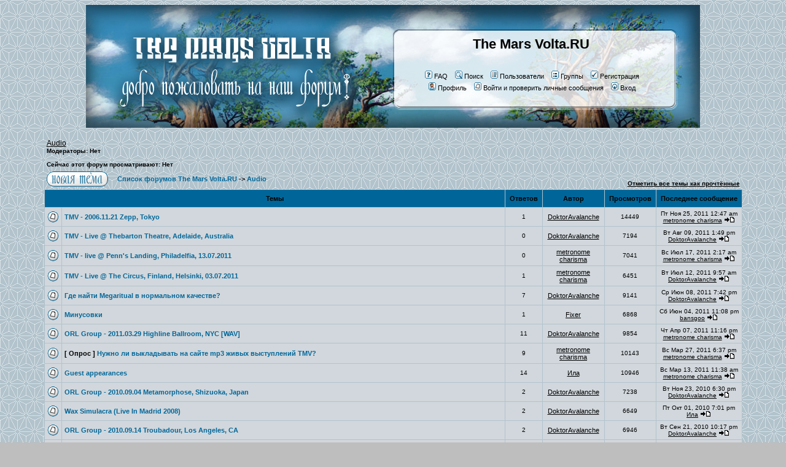

--- FILE ---
content_type: text/html; charset=cp1251
request_url: http://www.themarsvolta.ru/forum/viewforum.php?f=6&sid=b5807c8f2d29ae16fd20c410e0ad8126
body_size: 5337
content:
<!DOCTYPE HTML PUBLIC "-//W3C//DTD HTML 4.01 Transitional//EN">
<html dir="ltr">
<head>
<meta http-equiv="Content-Type" content="text/html; charset=windows-1251">
<meta http-equiv="Content-Style-Type" content="text/css">
<link rel="stylesheet" href="templates/volta/volta.css" type="text/css">

<meta name="robots" content="index, follow">
<meta name="revisit-after" content="5 days">

<link rel="shortcut icon" href="/favicon.ico">


<link rel="top" href="./index.php?sid=9c7a92c76a6131f3122b2d763ebf8d47" title="Список форумов The Mars Volta.RU">
<link rel="search" href="./search.php?sid=9c7a92c76a6131f3122b2d763ebf8d47" title="Поиск">
<link rel="help" href="./faq.php?sid=9c7a92c76a6131f3122b2d763ebf8d47" title="FAQ">
<link rel="author" href="./memberlist.php?sid=9c7a92c76a6131f3122b2d763ebf8d47" title="Пользователи">
<link rel="up" href="index.php?sid=9c7a92c76a6131f3122b2d763ebf8d47" title="Список форумов The Mars Volta.RU">

<title>The Mars Volta.RU :: Просмотр форума - Audio</title>
<!-- start mod : Resize Posted Images Based on Max Width -->
<script type="text/javascript">
//<![CDATA[
<!--
var rmw_max_width = 400; // you can change this number, this is the max width in pixels for posted images
var rmw_border_1 = '1px solid #336699';
var rmw_border_2 = '2px dotted #336699';
var rmw_image_title = 'Click to view full-size';
//-->
//]]>
</script>
<script language="JavaScript" type="text/javascript" src="templates/quick_reply.js"></script>
<script language="JavaScript" type="text/javascript" src="templates/translit.js"></script>
<script language="JavaScript" type="text/javascript" src="templates/keyswitch.js"></script>
<script language="JavaScript" type="text/javascript" src="templates/spoiler.js"></script>
<script type="text/javascript" src="./templates/rmw_jslib.js"></script>
<!-- fin mod : Resize Posted Images Based on Max Width -->
</head>
<body bgcolor="#bebebe" text="#000000" link="#336699" vlink="#336699">

<a name="top"></a>

<table class="overall" cellspacing="0" cellpadding="0" align="center">
	<tr>
		<td class="bodyline">
			<table class="forum_header" cellspacing="0" cellpadding="0" align="center">
				<tr>
					<td class="header_link" align="center"><a href="http://www.themarsvolta.ru" title="Первый русскоязычный сайт о The Mars Volta"><img alt="Первый русскоязычный сайт о The Mars Volta" src="templates/volta/images/blank.gif"></a></td>
					<td align="center" width="55%" valign="middle"><span class="maintitle"><a href="http://www.themarsvolta.ru" title="Первый русскоязычный сайт о The Mars Volta">The Mars Volta.RU</a></span><br /><span class="gen">&nbsp;<br />&nbsp; </span>
						<table cellspacing="0" cellpadding="2" border="0">
							<tr>
								<td align="center" valign="top" nowrap="nowrap"><span class="mainmenu">&nbsp;<a rel="nofollow" href="faq.php?sid=9c7a92c76a6131f3122b2d763ebf8d47" class="mainmenu"><img src="templates/volta/images/icon_mini_faq.gif" width="12" height="13" border="0" alt="FAQ" hspace="3" />FAQ</a>&nbsp; &nbsp;<a rel="nofollow" href="search.php?sid=9c7a92c76a6131f3122b2d763ebf8d47" class="mainmenu"><img src="templates/volta/images/icon_mini_search.gif" width="12" height="13" border="0" alt="Поиск" hspace="3" />Поиск</a>&nbsp; &nbsp;<a rel="nofollow" href="memberlist.php?sid=9c7a92c76a6131f3122b2d763ebf8d47" class="mainmenu"><img src="templates/volta/images/icon_mini_members.gif" width="12" height="13" border="0" alt="Пользователи" hspace="3" />Пользователи</a>&nbsp; &nbsp;<a rel="nofollow" href="groupcp.php?sid=9c7a92c76a6131f3122b2d763ebf8d47" class="mainmenu"><img src="templates/volta/images/icon_mini_groups.gif" width="12" height="13" border="0" alt="Группы" hspace="3" />Группы</a>&nbsp;
								&nbsp;<a rel="nofollow" href="profile.php?mode=register&amp;sid=9c7a92c76a6131f3122b2d763ebf8d47" class="mainmenu"><img src="templates/volta/images/icon_mini_register.gif" width="12" height="13" border="0" alt="Регистрация" hspace="3" />Регистрация</a>&nbsp;
								</span></td>
							</tr>
							<tr>
								<td height="25" align="center" valign="top" nowrap="nowrap"><span class="mainmenu">&nbsp;<a rel="nofollow" href="profile.php?mode=editprofile&amp;sid=9c7a92c76a6131f3122b2d763ebf8d47" class="mainmenu"><img src="templates/volta/images/icon_mini_profile.gif" width="12" height="13" border="0" alt="Профиль" hspace="3" />Профиль</a>&nbsp; &nbsp;<a rel="nofollow" href="privmsg.php?folder=inbox&amp;sid=9c7a92c76a6131f3122b2d763ebf8d47" class="mainmenu"><img src="templates/volta/images/icon_mini_message.gif" width="12" height="13" border="0" alt="Войти и проверить личные сообщения" hspace="3" />Войти и проверить личные сообщения</a>&nbsp; &nbsp;<a rel="nofollow" href="login.php?sid=9c7a92c76a6131f3122b2d763ebf8d47" class="mainmenu"><img src="templates/volta/images/icon_mini_login.gif" width="12" height="13" border="0" alt="Вход" hspace="3" />Вход</a>&nbsp;</span></td>
							</tr>
						</table>
					</td>
				</tr>
			</table>

		<br />


<form method="post" action="viewforum.php?f=6&amp;start=0&amp;sid=9c7a92c76a6131f3122b2d763ebf8d47">
  <table width="90%" cellspacing="2" cellpadding="2" border="0" align="center">
	<tr>
	  <td align="left" valign="bottom" colspan="2"><a class="maintitle" href="viewforum.php?f=6&amp;sid=9c7a92c76a6131f3122b2d763ebf8d47">Audio</a><br /><span class="gensmall"><b>Модераторы: Нет<br /><br />Сейчас этот форум просматривают: Нет</b></span></td>
	  <td align="right" valign="bottom" nowrap="nowrap"><span class="gensmall"><b></b></span></td>
	</tr>
	<tr>
	  <td align="left" valign="middle" width="50"><a rel="nofollow" href="posting.php?mode=newtopic&amp;f=6&amp;sid=9c7a92c76a6131f3122b2d763ebf8d47"><img src="templates/volta/images/lang_english/post.gif" border="0" alt="Начать новую тему" /></a></td>
	  <td align="left" valign="middle" class="nav" width="90%"><span class="nav">&nbsp;&nbsp;&nbsp;<a href="index.php?sid=9c7a92c76a6131f3122b2d763ebf8d47" class="nav">Список форумов The Mars Volta.RU</a> -> <a class="nav" href="viewforum.php?f=6&amp;sid=9c7a92c76a6131f3122b2d763ebf8d47">Audio</a></span></td>
	  <td align="right" valign="bottom" class="nav" nowrap="nowrap"><span class="gensmall"><a rel="nofollow" href="viewforum.php?f=6&amp;mark=topics&amp;sid=9c7a92c76a6131f3122b2d763ebf8d47">Отметить все темы как прочтённые</a></span></td>
	</tr>
  </table>

  <table border="0" cellpadding="4" cellspacing="1" width="90%" class="forumline" align="center">
	<tr>
	  <th colspan="2" align="center" height="25" class="thCornerL" nowrap="nowrap">&nbsp;Темы&nbsp;</th>
	  <th width="50" align="center" class="thTop" nowrap="nowrap">&nbsp;Ответов&nbsp;</th>
	  <th width="100" align="center" class="thTop" nowrap="nowrap">&nbsp;Автор&nbsp;</th>
	  <th width="50" align="center" class="thTop" nowrap="nowrap">&nbsp;Просмотров&nbsp;</th>
	  <th align="center" class="thCornerR" nowrap="nowrap">&nbsp;Последнее сообщение&nbsp;</th>
	</tr>
	<tr>
	  <td class="row1" align="center" valign="middle" width="20"><img src="templates/volta/images/folder.gif" width="19" height="18" alt="Нет новых сообщений" title="Нет новых сообщений" /></td>
	  <td class="row1" width="90%"><span class="topictitle"><a href="viewtopic.php?t=136&amp;sid=9c7a92c76a6131f3122b2d763ebf8d47" class="topictitle">TMV - 2006.11.21 Zepp, Tokyo</a></span><span class="gensmall"><br />
		</span></td>
	  <td class="row2" align="center" valign="middle"><span class="postdetails">1</span></td>
	  <td class="row2" align="center" valign="middle"><span class="name"><a rel="nofollow" href="profile.php?mode=viewprofile&amp;u=20&amp;sid=9c7a92c76a6131f3122b2d763ebf8d47">DoktorAvalanche</a></span></td>
	  <td class="row2" align="center" valign="middle"><span class="postdetails">14449</span></td>
	  <td class="row2" align="center" valign="middle" nowrap="nowrap"><span class="postdetails">Пт Ноя 25, 2011 12:47 am<br /><a rel="nofollow" href="profile.php?mode=viewprofile&amp;u=2&amp;sid=9c7a92c76a6131f3122b2d763ebf8d47">metronome charisma</a> <a rel="nofollow" href="viewtopic.php?p=2411&amp;sid=9c7a92c76a6131f3122b2d763ebf8d47#2411"><img src="templates/volta/images/icon_latest_reply.gif" alt="Посмотреть последнее сообщение" title="Посмотреть последнее сообщение" border="0" /></a></span></td>
	</tr>
	<tr>
	  <td class="row1" align="center" valign="middle" width="20"><img src="templates/volta/images/folder.gif" width="19" height="18" alt="Нет новых сообщений" title="Нет новых сообщений" /></td>
	  <td class="row1" width="90%"><span class="topictitle"><a href="viewtopic.php?t=132&amp;sid=9c7a92c76a6131f3122b2d763ebf8d47" class="topictitle">TMV - Live @ Thebarton Theatre, Adelaide, Australia</a></span><span class="gensmall"><br />
		</span></td>
	  <td class="row2" align="center" valign="middle"><span class="postdetails">0</span></td>
	  <td class="row2" align="center" valign="middle"><span class="name"><a rel="nofollow" href="profile.php?mode=viewprofile&amp;u=20&amp;sid=9c7a92c76a6131f3122b2d763ebf8d47">DoktorAvalanche</a></span></td>
	  <td class="row2" align="center" valign="middle"><span class="postdetails">7194</span></td>
	  <td class="row2" align="center" valign="middle" nowrap="nowrap"><span class="postdetails">Вт Авг 09, 2011 1:49 pm<br /><a rel="nofollow" href="profile.php?mode=viewprofile&amp;u=20&amp;sid=9c7a92c76a6131f3122b2d763ebf8d47">DoktorAvalanche</a> <a rel="nofollow" href="viewtopic.php?p=2294&amp;sid=9c7a92c76a6131f3122b2d763ebf8d47#2294"><img src="templates/volta/images/icon_latest_reply.gif" alt="Посмотреть последнее сообщение" title="Посмотреть последнее сообщение" border="0" /></a></span></td>
	</tr>
	<tr>
	  <td class="row1" align="center" valign="middle" width="20"><img src="templates/volta/images/folder.gif" width="19" height="18" alt="Нет новых сообщений" title="Нет новых сообщений" /></td>
	  <td class="row1" width="90%"><span class="topictitle"><a href="viewtopic.php?t=129&amp;sid=9c7a92c76a6131f3122b2d763ebf8d47" class="topictitle">TMV - live @ Penn's Landing, Philadelfia, 13.07.2011</a></span><span class="gensmall"><br />
		</span></td>
	  <td class="row2" align="center" valign="middle"><span class="postdetails">0</span></td>
	  <td class="row2" align="center" valign="middle"><span class="name"><a rel="nofollow" href="profile.php?mode=viewprofile&amp;u=2&amp;sid=9c7a92c76a6131f3122b2d763ebf8d47">metronome charisma</a></span></td>
	  <td class="row2" align="center" valign="middle"><span class="postdetails">7041</span></td>
	  <td class="row2" align="center" valign="middle" nowrap="nowrap"><span class="postdetails">Вс Июл 17, 2011 2:17 am<br /><a rel="nofollow" href="profile.php?mode=viewprofile&amp;u=2&amp;sid=9c7a92c76a6131f3122b2d763ebf8d47">metronome charisma</a> <a rel="nofollow" href="viewtopic.php?p=2275&amp;sid=9c7a92c76a6131f3122b2d763ebf8d47#2275"><img src="templates/volta/images/icon_latest_reply.gif" alt="Посмотреть последнее сообщение" title="Посмотреть последнее сообщение" border="0" /></a></span></td>
	</tr>
	<tr>
	  <td class="row1" align="center" valign="middle" width="20"><img src="templates/volta/images/folder.gif" width="19" height="18" alt="Нет новых сообщений" title="Нет новых сообщений" /></td>
	  <td class="row1" width="90%"><span class="topictitle"><a href="viewtopic.php?t=126&amp;sid=9c7a92c76a6131f3122b2d763ebf8d47" class="topictitle">TMV - Live @ The Circus, Finland, Helsinki, 03.07.2011</a></span><span class="gensmall"><br />
		</span></td>
	  <td class="row2" align="center" valign="middle"><span class="postdetails">1</span></td>
	  <td class="row2" align="center" valign="middle"><span class="name"><a rel="nofollow" href="profile.php?mode=viewprofile&amp;u=2&amp;sid=9c7a92c76a6131f3122b2d763ebf8d47">metronome charisma</a></span></td>
	  <td class="row2" align="center" valign="middle"><span class="postdetails">6451</span></td>
	  <td class="row2" align="center" valign="middle" nowrap="nowrap"><span class="postdetails">Вт Июл 12, 2011 9:57 am<br /><a rel="nofollow" href="profile.php?mode=viewprofile&amp;u=20&amp;sid=9c7a92c76a6131f3122b2d763ebf8d47">DoktorAvalanche</a> <a rel="nofollow" href="viewtopic.php?p=2264&amp;sid=9c7a92c76a6131f3122b2d763ebf8d47#2264"><img src="templates/volta/images/icon_latest_reply.gif" alt="Посмотреть последнее сообщение" title="Посмотреть последнее сообщение" border="0" /></a></span></td>
	</tr>
	<tr>
	  <td class="row1" align="center" valign="middle" width="20"><img src="templates/volta/images/folder.gif" width="19" height="18" alt="Нет новых сообщений" title="Нет новых сообщений" /></td>
	  <td class="row1" width="90%"><span class="topictitle"><a href="viewtopic.php?t=25&amp;sid=9c7a92c76a6131f3122b2d763ebf8d47" class="topictitle">Где найти Megaritual в нормальном качестве?</a></span><span class="gensmall"><br />
		</span></td>
	  <td class="row2" align="center" valign="middle"><span class="postdetails">7</span></td>
	  <td class="row2" align="center" valign="middle"><span class="name"><a rel="nofollow" href="profile.php?mode=viewprofile&amp;u=20&amp;sid=9c7a92c76a6131f3122b2d763ebf8d47">DoktorAvalanche</a></span></td>
	  <td class="row2" align="center" valign="middle"><span class="postdetails">9141</span></td>
	  <td class="row2" align="center" valign="middle" nowrap="nowrap"><span class="postdetails">Ср Июн 08, 2011 7:42 pm<br /><a rel="nofollow" href="profile.php?mode=viewprofile&amp;u=20&amp;sid=9c7a92c76a6131f3122b2d763ebf8d47">DoktorAvalanche</a> <a rel="nofollow" href="viewtopic.php?p=2121&amp;sid=9c7a92c76a6131f3122b2d763ebf8d47#2121"><img src="templates/volta/images/icon_latest_reply.gif" alt="Посмотреть последнее сообщение" title="Посмотреть последнее сообщение" border="0" /></a></span></td>
	</tr>
	<tr>
	  <td class="row1" align="center" valign="middle" width="20"><img src="templates/volta/images/folder.gif" width="19" height="18" alt="Нет новых сообщений" title="Нет новых сообщений" /></td>
	  <td class="row1" width="90%"><span class="topictitle"><a href="viewtopic.php?t=24&amp;sid=9c7a92c76a6131f3122b2d763ebf8d47" class="topictitle">Минусовки</a></span><span class="gensmall"><br />
		</span></td>
	  <td class="row2" align="center" valign="middle"><span class="postdetails">1</span></td>
	  <td class="row2" align="center" valign="middle"><span class="name"><a rel="nofollow" href="profile.php?mode=viewprofile&amp;u=14&amp;sid=9c7a92c76a6131f3122b2d763ebf8d47">Fixer</a></span></td>
	  <td class="row2" align="center" valign="middle"><span class="postdetails">6868</span></td>
	  <td class="row2" align="center" valign="middle" nowrap="nowrap"><span class="postdetails">Сб Июн 04, 2011 11:08 pm<br /><a rel="nofollow" href="profile.php?mode=viewprofile&amp;u=86&amp;sid=9c7a92c76a6131f3122b2d763ebf8d47">bansgoo</a> <a rel="nofollow" href="viewtopic.php?p=2086&amp;sid=9c7a92c76a6131f3122b2d763ebf8d47#2086"><img src="templates/volta/images/icon_latest_reply.gif" alt="Посмотреть последнее сообщение" title="Посмотреть последнее сообщение" border="0" /></a></span></td>
	</tr>
	<tr>
	  <td class="row1" align="center" valign="middle" width="20"><img src="templates/volta/images/folder.gif" width="19" height="18" alt="Нет новых сообщений" title="Нет новых сообщений" /></td>
	  <td class="row1" width="90%"><span class="topictitle"><a href="viewtopic.php?t=111&amp;sid=9c7a92c76a6131f3122b2d763ebf8d47" class="topictitle">ORL Group - 2011.03.29 Highline Ballroom, NYC [WAV]</a></span><span class="gensmall"><br />
		</span></td>
	  <td class="row2" align="center" valign="middle"><span class="postdetails">11</span></td>
	  <td class="row2" align="center" valign="middle"><span class="name"><a rel="nofollow" href="profile.php?mode=viewprofile&amp;u=20&amp;sid=9c7a92c76a6131f3122b2d763ebf8d47">DoktorAvalanche</a></span></td>
	  <td class="row2" align="center" valign="middle"><span class="postdetails">9854</span></td>
	  <td class="row2" align="center" valign="middle" nowrap="nowrap"><span class="postdetails">Чт Апр 07, 2011 11:16 pm<br /><a rel="nofollow" href="profile.php?mode=viewprofile&amp;u=2&amp;sid=9c7a92c76a6131f3122b2d763ebf8d47">metronome charisma</a> <a rel="nofollow" href="viewtopic.php?p=1761&amp;sid=9c7a92c76a6131f3122b2d763ebf8d47#1761"><img src="templates/volta/images/icon_latest_reply.gif" alt="Посмотреть последнее сообщение" title="Посмотреть последнее сообщение" border="0" /></a></span></td>
	</tr>
	<tr>
	  <td class="row1" align="center" valign="middle" width="20"><img src="templates/volta/images/folder.gif" width="19" height="18" alt="Нет новых сообщений" title="Нет новых сообщений" /></td>
	  <td class="row1" width="90%"><span class="topictitle"><b>[ Опрос ]</b> <a href="viewtopic.php?t=11&amp;sid=9c7a92c76a6131f3122b2d763ebf8d47" class="topictitle">Нужно ли выкладывать на сайте mp3 живых выступлений TMV?</a></span><span class="gensmall"><br />
		</span></td>
	  <td class="row2" align="center" valign="middle"><span class="postdetails">9</span></td>
	  <td class="row2" align="center" valign="middle"><span class="name"><a rel="nofollow" href="profile.php?mode=viewprofile&amp;u=2&amp;sid=9c7a92c76a6131f3122b2d763ebf8d47">metronome charisma</a></span></td>
	  <td class="row2" align="center" valign="middle"><span class="postdetails">10143</span></td>
	  <td class="row2" align="center" valign="middle" nowrap="nowrap"><span class="postdetails">Вс Мар 27, 2011 6:37 pm<br /><a rel="nofollow" href="profile.php?mode=viewprofile&amp;u=2&amp;sid=9c7a92c76a6131f3122b2d763ebf8d47">metronome charisma</a> <a rel="nofollow" href="viewtopic.php?p=1631&amp;sid=9c7a92c76a6131f3122b2d763ebf8d47#1631"><img src="templates/volta/images/icon_latest_reply.gif" alt="Посмотреть последнее сообщение" title="Посмотреть последнее сообщение" border="0" /></a></span></td>
	</tr>
	<tr>
	  <td class="row1" align="center" valign="middle" width="20"><img src="templates/volta/images/folder.gif" width="19" height="18" alt="Нет новых сообщений" title="Нет новых сообщений" /></td>
	  <td class="row1" width="90%"><span class="topictitle"><a href="viewtopic.php?t=62&amp;sid=9c7a92c76a6131f3122b2d763ebf8d47" class="topictitle">Guest appearances</a></span><span class="gensmall"><br />
		</span></td>
	  <td class="row2" align="center" valign="middle"><span class="postdetails">14</span></td>
	  <td class="row2" align="center" valign="middle"><span class="name"><a rel="nofollow" href="profile.php?mode=viewprofile&amp;u=8&amp;sid=9c7a92c76a6131f3122b2d763ebf8d47">Ила</a></span></td>
	  <td class="row2" align="center" valign="middle"><span class="postdetails">10946</span></td>
	  <td class="row2" align="center" valign="middle" nowrap="nowrap"><span class="postdetails">Вс Мар 13, 2011 11:38 am<br /><a rel="nofollow" href="profile.php?mode=viewprofile&amp;u=2&amp;sid=9c7a92c76a6131f3122b2d763ebf8d47">metronome charisma</a> <a rel="nofollow" href="viewtopic.php?p=1550&amp;sid=9c7a92c76a6131f3122b2d763ebf8d47#1550"><img src="templates/volta/images/icon_latest_reply.gif" alt="Посмотреть последнее сообщение" title="Посмотреть последнее сообщение" border="0" /></a></span></td>
	</tr>
	<tr>
	  <td class="row1" align="center" valign="middle" width="20"><img src="templates/volta/images/folder.gif" width="19" height="18" alt="Нет новых сообщений" title="Нет новых сообщений" /></td>
	  <td class="row1" width="90%"><span class="topictitle"><a href="viewtopic.php?t=72&amp;sid=9c7a92c76a6131f3122b2d763ebf8d47" class="topictitle">ORL Group - 2010.09.04 Metamorphose, Shizuoka, Japan</a></span><span class="gensmall"><br />
		</span></td>
	  <td class="row2" align="center" valign="middle"><span class="postdetails">2</span></td>
	  <td class="row2" align="center" valign="middle"><span class="name"><a rel="nofollow" href="profile.php?mode=viewprofile&amp;u=20&amp;sid=9c7a92c76a6131f3122b2d763ebf8d47">DoktorAvalanche</a></span></td>
	  <td class="row2" align="center" valign="middle"><span class="postdetails">7238</span></td>
	  <td class="row2" align="center" valign="middle" nowrap="nowrap"><span class="postdetails">Вт Ноя 23, 2010 6:30 pm<br /><a rel="nofollow" href="profile.php?mode=viewprofile&amp;u=20&amp;sid=9c7a92c76a6131f3122b2d763ebf8d47">DoktorAvalanche</a> <a rel="nofollow" href="viewtopic.php?p=996&amp;sid=9c7a92c76a6131f3122b2d763ebf8d47#996"><img src="templates/volta/images/icon_latest_reply.gif" alt="Посмотреть последнее сообщение" title="Посмотреть последнее сообщение" border="0" /></a></span></td>
	</tr>
	<tr>
	  <td class="row1" align="center" valign="middle" width="20"><img src="templates/volta/images/folder.gif" width="19" height="18" alt="Нет новых сообщений" title="Нет новых сообщений" /></td>
	  <td class="row1" width="90%"><span class="topictitle"><a href="viewtopic.php?t=79&amp;sid=9c7a92c76a6131f3122b2d763ebf8d47" class="topictitle">Wax Simulacra (Live In Madrid 2008)</a></span><span class="gensmall"><br />
		</span></td>
	  <td class="row2" align="center" valign="middle"><span class="postdetails">2</span></td>
	  <td class="row2" align="center" valign="middle"><span class="name"><a rel="nofollow" href="profile.php?mode=viewprofile&amp;u=20&amp;sid=9c7a92c76a6131f3122b2d763ebf8d47">DoktorAvalanche</a></span></td>
	  <td class="row2" align="center" valign="middle"><span class="postdetails">6649</span></td>
	  <td class="row2" align="center" valign="middle" nowrap="nowrap"><span class="postdetails">Пт Окт 01, 2010 7:01 pm<br /><a rel="nofollow" href="profile.php?mode=viewprofile&amp;u=8&amp;sid=9c7a92c76a6131f3122b2d763ebf8d47">Ила</a> <a rel="nofollow" href="viewtopic.php?p=804&amp;sid=9c7a92c76a6131f3122b2d763ebf8d47#804"><img src="templates/volta/images/icon_latest_reply.gif" alt="Посмотреть последнее сообщение" title="Посмотреть последнее сообщение" border="0" /></a></span></td>
	</tr>
	<tr>
	  <td class="row1" align="center" valign="middle" width="20"><img src="templates/volta/images/folder.gif" width="19" height="18" alt="Нет новых сообщений" title="Нет новых сообщений" /></td>
	  <td class="row1" width="90%"><span class="topictitle"><a href="viewtopic.php?t=73&amp;sid=9c7a92c76a6131f3122b2d763ebf8d47" class="topictitle">ORL Group - 2010.09.14 Troubadour, Los Angeles, CA</a></span><span class="gensmall"><br />
		</span></td>
	  <td class="row2" align="center" valign="middle"><span class="postdetails">2</span></td>
	  <td class="row2" align="center" valign="middle"><span class="name"><a rel="nofollow" href="profile.php?mode=viewprofile&amp;u=20&amp;sid=9c7a92c76a6131f3122b2d763ebf8d47">DoktorAvalanche</a></span></td>
	  <td class="row2" align="center" valign="middle"><span class="postdetails">6946</span></td>
	  <td class="row2" align="center" valign="middle" nowrap="nowrap"><span class="postdetails">Вт Сен 21, 2010 10:17 pm<br /><a rel="nofollow" href="profile.php?mode=viewprofile&amp;u=20&amp;sid=9c7a92c76a6131f3122b2d763ebf8d47">DoktorAvalanche</a> <a rel="nofollow" href="viewtopic.php?p=770&amp;sid=9c7a92c76a6131f3122b2d763ebf8d47#770"><img src="templates/volta/images/icon_latest_reply.gif" alt="Посмотреть последнее сообщение" title="Посмотреть последнее сообщение" border="0" /></a></span></td>
	</tr>
	<tr>
	  <td class="row1" align="center" valign="middle" width="20"><img src="templates/volta/images/folder.gif" width="19" height="18" alt="Нет новых сообщений" title="Нет новых сообщений" /></td>
	  <td class="row1" width="90%"><span class="topictitle"><a href="viewtopic.php?t=65&amp;sid=9c7a92c76a6131f3122b2d763ebf8d47" class="topictitle">De Facto</a></span><span class="gensmall"><br />
		</span></td>
	  <td class="row2" align="center" valign="middle"><span class="postdetails">2</span></td>
	  <td class="row2" align="center" valign="middle"><span class="name"><a rel="nofollow" href="profile.php?mode=viewprofile&amp;u=20&amp;sid=9c7a92c76a6131f3122b2d763ebf8d47">DoktorAvalanche</a></span></td>
	  <td class="row2" align="center" valign="middle"><span class="postdetails">6492</span></td>
	  <td class="row2" align="center" valign="middle" nowrap="nowrap"><span class="postdetails">Пн Авг 30, 2010 4:04 pm<br /><a rel="nofollow" href="profile.php?mode=viewprofile&amp;u=7&amp;sid=9c7a92c76a6131f3122b2d763ebf8d47">WildKot</a> <a rel="nofollow" href="viewtopic.php?p=646&amp;sid=9c7a92c76a6131f3122b2d763ebf8d47#646"><img src="templates/volta/images/icon_latest_reply.gif" alt="Посмотреть последнее сообщение" title="Посмотреть последнее сообщение" border="0" /></a></span></td>
	</tr>
	<tr>
	  <td class="row1" align="center" valign="middle" width="20"><img src="templates/volta/images/folder.gif" width="19" height="18" alt="Нет новых сообщений" title="Нет новых сообщений" /></td>
	  <td class="row1" width="90%"><span class="topictitle"><a href="viewtopic.php?t=64&amp;sid=9c7a92c76a6131f3122b2d763ebf8d47" class="topictitle">Cotopaxi (Live) - Octahedron iTunes Pre-Order Bonus Track</a></span><span class="gensmall"><br />
		</span></td>
	  <td class="row2" align="center" valign="middle"><span class="postdetails">3</span></td>
	  <td class="row2" align="center" valign="middle"><span class="name"><a rel="nofollow" href="profile.php?mode=viewprofile&amp;u=20&amp;sid=9c7a92c76a6131f3122b2d763ebf8d47">DoktorAvalanche</a></span></td>
	  <td class="row2" align="center" valign="middle"><span class="postdetails">7199</span></td>
	  <td class="row2" align="center" valign="middle" nowrap="nowrap"><span class="postdetails">Чт Авг 26, 2010 9:19 pm<br /><a rel="nofollow" href="profile.php?mode=viewprofile&amp;u=20&amp;sid=9c7a92c76a6131f3122b2d763ebf8d47">DoktorAvalanche</a> <a rel="nofollow" href="viewtopic.php?p=626&amp;sid=9c7a92c76a6131f3122b2d763ebf8d47#626"><img src="templates/volta/images/icon_latest_reply.gif" alt="Посмотреть последнее сообщение" title="Посмотреть последнее сообщение" border="0" /></a></span></td>
	</tr>
	<tr>
	  <td class="row1" align="center" valign="middle" width="20"><img src="templates/volta/images/folder.gif" width="19" height="18" alt="Нет новых сообщений" title="Нет новых сообщений" /></td>
	  <td class="row1" width="90%"><span class="topictitle"><a href="viewtopic.php?t=46&amp;sid=9c7a92c76a6131f3122b2d763ebf8d47" class="topictitle">Omar Rodriguez-Lopez &amp; Hans Zimmer - The Burning Plain</a></span><span class="gensmall"><br />
		</span></td>
	  <td class="row2" align="center" valign="middle"><span class="postdetails">5</span></td>
	  <td class="row2" align="center" valign="middle"><span class="name"><a rel="nofollow" href="profile.php?mode=viewprofile&amp;u=20&amp;sid=9c7a92c76a6131f3122b2d763ebf8d47">DoktorAvalanche</a></span></td>
	  <td class="row2" align="center" valign="middle"><span class="postdetails">7615</span></td>
	  <td class="row2" align="center" valign="middle" nowrap="nowrap"><span class="postdetails">Вс Авг 22, 2010 1:45 pm<br /><a rel="nofollow" href="profile.php?mode=viewprofile&amp;u=2&amp;sid=9c7a92c76a6131f3122b2d763ebf8d47">metronome charisma</a> <a rel="nofollow" href="viewtopic.php?p=574&amp;sid=9c7a92c76a6131f3122b2d763ebf8d47#574"><img src="templates/volta/images/icon_latest_reply.gif" alt="Посмотреть последнее сообщение" title="Посмотреть последнее сообщение" border="0" /></a></span></td>
	</tr>
	<tr>
	  <td class="row1" align="center" valign="middle" width="20"><img src="templates/volta/images/folder.gif" width="19" height="18" alt="Нет новых сообщений" title="Нет новых сообщений" /></td>
	  <td class="row1" width="90%"><span class="topictitle"><a href="viewtopic.php?t=52&amp;sid=9c7a92c76a6131f3122b2d763ebf8d47" class="topictitle">Бутлеги ATDI</a></span><span class="gensmall"><br />
		</span></td>
	  <td class="row2" align="center" valign="middle"><span class="postdetails">2</span></td>
	  <td class="row2" align="center" valign="middle"><span class="name"><a rel="nofollow" href="profile.php?mode=viewprofile&amp;u=2&amp;sid=9c7a92c76a6131f3122b2d763ebf8d47">metronome charisma</a></span></td>
	  <td class="row2" align="center" valign="middle"><span class="postdetails">6665</span></td>
	  <td class="row2" align="center" valign="middle" nowrap="nowrap"><span class="postdetails">Чт Авг 12, 2010 10:49 am<br /><a rel="nofollow" href="profile.php?mode=viewprofile&amp;u=2&amp;sid=9c7a92c76a6131f3122b2d763ebf8d47">metronome charisma</a> <a rel="nofollow" href="viewtopic.php?p=509&amp;sid=9c7a92c76a6131f3122b2d763ebf8d47#509"><img src="templates/volta/images/icon_latest_reply.gif" alt="Посмотреть последнее сообщение" title="Посмотреть последнее сообщение" border="0" /></a></span></td>
	</tr>
	<tr>
	  <td class="row1" align="center" valign="middle" width="20"><img src="templates/volta/images/folder.gif" width="19" height="18" alt="Нет новых сообщений" title="Нет новых сообщений" /></td>
	  <td class="row1" width="90%"><span class="topictitle"><a href="viewtopic.php?t=19&amp;sid=9c7a92c76a6131f3122b2d763ebf8d47" class="topictitle">Проблемы с аудио-файлами</a></span><span class="gensmall"><br />
		</span></td>
	  <td class="row2" align="center" valign="middle"><span class="postdetails">2</span></td>
	  <td class="row2" align="center" valign="middle"><span class="name"><a rel="nofollow" href="profile.php?mode=viewprofile&amp;u=14&amp;sid=9c7a92c76a6131f3122b2d763ebf8d47">Fixer</a></span></td>
	  <td class="row2" align="center" valign="middle"><span class="postdetails">6560</span></td>
	  <td class="row2" align="center" valign="middle" nowrap="nowrap"><span class="postdetails">Пт Фев 12, 2010 11:16 pm<br /><a rel="nofollow" href="profile.php?mode=viewprofile&amp;u=2&amp;sid=9c7a92c76a6131f3122b2d763ebf8d47">metronome charisma</a> <a rel="nofollow" href="viewtopic.php?p=120&amp;sid=9c7a92c76a6131f3122b2d763ebf8d47#120"><img src="templates/volta/images/icon_latest_reply.gif" alt="Посмотреть последнее сообщение" title="Посмотреть последнее сообщение" border="0" /></a></span></td>
	</tr>
	<tr>
	  <td class="catBottom" align="center" valign="middle" colspan="6" height="28"><span class="genmed">Показать темы:&nbsp;<select name="topicdays"><option value="0" selected="selected">все темы</option><option value="1">за последний день</option><option value="7">за последние 7 дней</option><option value="14">за последние 2 недели</option><option value="30">за последний месяц</option><option value="90">за последние 3 месяца</option><option value="180">за последние 6 месяцев</option><option value="364">за последний год</option></select>&nbsp;
		<input type="submit" class="liteoption" value="Перейти" name="submit" />
		</span></td>
	</tr>
  </table>

  <table width="90%" cellspacing="2" border="0" align="center" cellpadding="2">
	<tr>
	  <td align="left" valign="middle" width="50"><a rel="nofollow" href="posting.php?mode=newtopic&amp;f=6&amp;sid=9c7a92c76a6131f3122b2d763ebf8d47"><img src="templates/volta/images/lang_english/post.gif" border="0" alt="Начать новую тему" /></a></td>
	  <td align="left" valign="middle" width="100%"><span class="nav">&nbsp;&nbsp;&nbsp;<a href="index.php?sid=9c7a92c76a6131f3122b2d763ebf8d47" class="nav">Список форумов The Mars Volta.RU</a> -> <a class="nav" href="viewforum.php?f=6&amp;sid=9c7a92c76a6131f3122b2d763ebf8d47">Audio</a></span></td>
	  <td align="right" valign="middle" nowrap="nowrap"><span class="gensmall">Часовой пояс: GMT + 3</span><br /><span class="nav"></span>
		</td>
	</tr>
	<tr>
	  <td align="left" colspan="3"><span class="nav">Страница <b>1</b> из <b>1</b></span></td>
	</tr>
  </table>
</form>

<table width="90%" border="0" cellspacing="0" cellpadding="0">
  <tr>
	<td align="right">
<form method="get" name="jumpbox" action="viewforum.php?sid=9c7a92c76a6131f3122b2d763ebf8d47" onSubmit="if(document.jumpbox.f.value == -1){return false;}"><table cellspacing="0" cellpadding="0" border="0">
	<tr>
		<td nowrap="nowrap"><span class="gensmall">Перейти:&nbsp;<select name="f" onchange="if(this.options[this.selectedIndex].value != -1){ forms['jumpbox'].submit() }"><option value="-1">Выберите форум</option><option value="-1">&nbsp;</option><option value="-1">Обсуждения</option><option value="-1">----------------</option><option value="1">The Mars Volta</option><option value="2">De Facto</option><option value="3">At The Drive-In</option><option value="5">Omar A. Rodriguez-Lopez</option><option value="4">Сайд-проекты</option><option value="-1">&nbsp;</option><option value="-1">Media</option><option value="-1">----------------</option><option value="6">Audio</option><option value="7">Video</option><option value="8">Foto</option><option value="-1">&nbsp;</option><option value="-1">Курилка</option><option value="-1">----------------</option><option value="11">Всё обо всем</option><option value="-1">&nbsp;</option><option value="-1">Сайт и Форум</option><option value="-1">----------------</option><option value="9">Работа сайта</option><option value="10">Работа форума</option></select><input type="hidden" name="sid" value="9c7a92c76a6131f3122b2d763ebf8d47" />&nbsp;<input type="submit" value="Перейти" class="liteoption" /></span></td>
	</tr>
</table></form>

</td>
  </tr>
</table>

<table width="90%" cellspacing="0" border="0" align="center" cellpadding="0">
	<tr>
		<td align="left" valign="top"><table cellspacing="3" cellpadding="0" border="0">
			<tr>
				<td width="20" align="left"><img src="templates/volta/images/folder_new.gif" alt="Новые сообщения" width="19" height="18" /></td>
				<td class="gensmall">Новые сообщения</td>
				<td>&nbsp;&nbsp;</td>
				<td width="20" align="center"><img src="templates/volta/images/folder.gif" alt="Нет новых сообщений" width="19" height="18" /></td>
				<td class="gensmall">Нет новых сообщений</td>
				<td>&nbsp;&nbsp;</td>
				<td width="20" align="center"><img src="templates/volta/images/folder_announce.gif" alt="Объявление" width="19" height="18" /></td>
				<td class="gensmall">Объявление</td>
			</tr>
			<tr>
				<td width="20" align="center"><img src="templates/volta/images/folder_new_hot.gif" alt="Новые сообщения [ Популярная тема ]" width="19" height="18" /></td>
				<td class="gensmall">Новые сообщения [ Популярная тема ]</td>
				<td>&nbsp;&nbsp;</td>
				<td width="20" align="center"><img src="templates/volta/images/folder_hot.gif" alt="Нет новых сообщений [ Популярная тема ]" width="19" height="18" /></td>
				<td class="gensmall">Нет новых сообщений [ Популярная тема ]</td>
				<td>&nbsp;&nbsp;</td>
				<td width="20" align="center"><img src="templates/volta/images/folder_sticky.gif" alt="Прилепленная" width="19" height="18" /></td>
				<td class="gensmall">Прилепленная</td>
			</tr>
			<tr>
				<td class="gensmall"><img src="templates/volta/images/folder_big.gif" alt="Новые сообщения [ Тема закрыта ]" width="19" height="18" /></td>
				<td class="gensmall">Новые сообщения [ Тема закрыта ]</td>
				<td>&nbsp;&nbsp;</td>
				<td class="gensmall"><img src="templates/volta/images/folder_locked_big.gif" alt="Нет новых сообщений [ Тема закрыта ]" width="19" height="18" /></td>
				<td class="gensmall">Нет новых сообщений [ Тема закрыта ]</td>
			</tr>
		</table></td>
		<td align="right"><span class="gensmall">Вы <b>не можете</b> начинать темы<br />Вы <b>не можете</b> отвечать на сообщения<br />Вы <b>не можете</b> редактировать свои сообщения<br />Вы <b>не можете</b> удалять свои сообщения<br />Вы <b>не можете</b> голосовать в опросах<br /></span></td>
	</tr>
</table>


<div id="footer">
	<div class="foot-admin"></div>
	<div class="over">
		<div class="counter">
		<!--LiveInternet counter--><script type="text/javascript"><!--
		document.write("<a rel='nofollow' href='http://www.liveinternet.ru/click' "+
		"target=_blank><img src='http://counter.yadro.ru/hit?t24.12;r"+
		escape(document.referrer)+((typeof(screen)=="undefined")?"":
		";s"+screen.width+"*"+screen.height+"*"+(screen.colorDepth?
		screen.colorDepth:screen.pixelDepth))+";u"+escape(document.URL)+
		";"+Math.random()+
		"' alt='' title='LiveInternet: показано число посетителей за"+
		" сегодня' "+
		"border='0' width='88' height='15'><\/a>")
		//--></script><!--/LiveInternet-->
		</div><a class="copy" href="http://www.themarsvolta.ru/" title="The Mars Volta. Первый русскоязычный сайт.">atdidftmv V5. design by nastia b &copy; 2004-2010</a>
	</div>

	<div class="copyright">
		<!--
			We request you retain the full copyright notice below including the link to www.phpbb.com.
			This not only gives respect to the large amount of time given freely by the developers
			but also helps build interest, traffic and use of phpBB 2.0. If you cannot (for good
			reason) retain the full copyright we request you at least leave in place the
			Powered by phpBB line, with phpBB linked to www.phpbb.com. If you refuse
			to include even this then support on our forums may be affected.

			The phpBB Group : 2002
		// -->
		Powered by <a rel="nofollow" href="http://www.phpbb.com/" target="_blank" class="copyright">phpBB</a> &copy; 2001, 2005 phpBB Group<br><br>
	</div>
</div>

		</td>
	</tr>
</table>
<div style="display:none" id="resizemod"></div>
</body>
</html>



--- FILE ---
content_type: text/css
request_url: http://www.themarsvolta.ru/forum/templates/volta/volta.css
body_size: 2716
content:
f/*
  The original volta Theme for phpBB version 2+
  Created by subBlue design
  http://www.subBlue.com

  NOTE:These CSS definitions are stored within the main page body so that you can use the phpBB2
  theme administration centre. When you have finalised your style you could cut the final CSS code
  and place it in an external file, deleting this section to save bandwidth.
*/

/* General page style. The scroll bar colours only visible in IE5.5+ */

html, body {
	background:#bebebe url(images/background.gif);
	background-attachment:fixed;
}

/* General font families for common tags */
font, th, td, p {
	font-family:Verdana, Arial, Helvetica, sans-serif;
	font-size:12px;
}

a:link, a:active, a:visited {
	color:black;
}

a:hover {
	text-decoration:underline;
	color:black;
}

hr {
	height:0px;
	border:solid #D1D7DC 0px;
	border-top-width:1px;
}

/* This is the border line & background colour round the entire page */
/*.bodyline {background-color:#FFFFFF;border:0px cellpi solid;}*/

/* This is the outline round the main forum tables */
.forumline {
	background-color:#B2C3CC;
}

/* Main table cell colours and backgrounds */
td.row1 {
	background-color:#D1D7DC;
}
td.row2 {
	background-color:#D1D7DC;
}
td.row3 {
	background-color:#D1D7DC;
}

/*
  This is for the table cell above the Topics, Post & Last posts on the index.php page
  By default this is the fading out gradiated silver background.
  However, you could replace this with a bitmap specific for each forum
*/
td.rowpic {
	background-color:#B2C3CC;
	background-image:url(images/cellpic2.jpg);
	background-repeat:no-repeat;
}

/* Header cells - the blue and silver gradient backgrounds */
th {
	color:#000000;
	font-size:11px;
	font-weight:bold;
	background-color:#006699;
	height:25px;
}

td.cat, td.catHead, td.catSides, td.catLeft, td.catRight, td.catBottom {
	background-color:#0d86b1;
	border-style:solid;
	height:28px;
}

/*
  Setting additional nice inner borders for the main table cells.
  The names indicate which sides the border will be on.
  Don't worry if you don't understand this, just ignore it :-)
*/
td.cat, td.catHead, td.catBottom {
	height:29px;
	border-width:0px;
}
th.thHead, th.thSides, th.thTop, th.thLeft, th.thRight, th.thBottom, th.thCornerL, th.thCornerR {
	font-weight:bold;
	border:#B2C3CC;
	border-style:solid;
	height:28px;
}
td.row3Right, td.spaceRow {
	background-color:#D1D7DC;
	border-style:solid;
}

th.thHead, td.catHead {
	font-size:12px;
	border-width:0px;
}
th.thSides, td.catSides, td.spaceRow {
border-width:0px;
}
th.thRight, td.catRight, td.row3Right {
	border-width:0px;
}
th.thLeft, td.catLeft {
	border-width:0px;
}
th.thBottom, td.catBottom {
	border-width:0px;
}
th.thTop {
	border-width:0px;
}
th.thCornerL {
	border-width:0px;
}
th.thCornerR {
	border-width:0px;
}

/* The largest text used in the index page title and toptic title etc. */
.maintitle * {
	font-weight:bold;
	font-size:22px;
	font-family:Verdana,Arial,Helvetica,sans-serif;
	text-decoration:none;
	line-height:120%;
	color:#000000;
}

/* General text */
.gen {
font-size:12px;
}
.genmed {
font-size:11px;
}
.gensmall {
font-size:10px;
}
.gen, .genmed, .gensmall {
color:#000000;
}
a.gen, a.genmed, a.gensmall {
color:#006699;
text-decoration:none;
}
a.gen:hover, a.genmed:hover, a.gensmall:hover {
	color:#DD6900;
	text-decoration:underline;
}

/* The register, login, search etc links at the top of the page */
.mainmenu {
	font-size:11px;
	color:#000000
}
a.mainmenu {
	text-decoration:none;
	color:black;
}
a.mainmenu:hover{
	text-decoration:underline;
	color:black;
}

/* Forum category titles */
.cattitle {
	font-weight:bold;
	font-size:12px ;
	letter-spacing:1px;
	color:#efefef;
}
a.cattitle {
	text-decoration:none;
	color:#efefef;
}
a.cattitle:hover{
	text-decoration:underline;
}

/* Forum title:Text and link to the forums used in:index.php */
.forumlink {
	font-weight:bold;
	font-size:12px;
	color:#006699;
}
a.forumlink {
	text-decoration:none;
	color:#006699;
}
a.forumlink:hover{
	text-decoration:underline;
	color:#DD6900;
}

/* Used for the navigation text, (Page 1,2,3 etc) and the navigation bar when in a forum */
.nav {
	font-weight:bold;
	font-size:11px;
	color:#000000;
}
a.nav {
	text-decoration:none;
	color:#006699;
}
a.nav:hover {
	text-decoration:underline;
}

/* titles for the topics:could specify viewed link colour too */
.topictitle, h1, h2 {
	font-weight:bold;
	font-size:11px;
	color:#000000;
}
a.topictitle:link {
	text-decoration:none;
	color:#006699;
}
a.topictitle:visited {
	text-decoration:none;
	color:#5493B4;
}
a.topictitle:hover {
	text-decoration:underline;
	color:#DD6900;
}

/* Name of poster in viewmsg.php and viewtopic.php and other places */
.name {
	font-size:11px;
	color:#000000;
}

/* Location, number of posts, post date etc */
.postdetails {
	font-size:10px;
	color:#000000;
}

/* The content of the posts (body of text) */
.postbody {
	font-size:12px;
	line-height:18px;
}
a.postlink:link {
	text-decoration:none;
	color:#006699;
}
a.postlink:visited {
	text-decoration:none;
	color:#5493B4;
}
a.postlink:hover {
	text-decoration:underline;
	color:#DD6900;
}

/* Quote & Code blocks */
.code {
	font-family:Courier,'Courier New',sans-serif;
	font-size:11px;
	color:#006600;
	background-color:#FAFAFA;
	border:#D1D7DC solid 1px;
}

.quote {
	font-family:Verdana,Arial,Helvetica,sans-serif;
	font-size:11px;
	color:#444444;
	line-height:125%;
	background-color:#FAFAFA;
	border:#D1D7DC solid 1px;
}

/* Copyright and bottom info */
.copyright {
	font-size:10px;
	font-family:Verdana,Arial,Helvetica,sans-serif;
	color:#444444;
	letter-spacing:-1px;
	background:#b2c3cc;
	width:395px;
	margin:0 auto;
	margin-top:5px;
	height:14px;
}
a.copyright {
	color:#444444;
	text-decoration:none;
}
a.copyright:hover {
	color:#000000;
	text-decoration:underline;
}

/* Form elements */
input,textarea, select {
	color:#000000;
	font:normal 11px Verdana, Arial, Helvetica, sans-serif;
	border-color:#000000;
}

/* The text input fields background colour */
input.post, textarea.post, select {
	background-color:#FFFFFF;
}

input {
	text-indent:2px;
}

/* The buttons used for bbCode styling in message post */
input.button {
	background-color:#D1D7DC;
	color:#000000;
	font-size:11px;font-family:Verdana,Arial,Helvetica,sans-serif;
}

/* The main submit button option */
input.mainoption {
	background-color:#FAFAFA;
	font-weight:bold;
}

/* None-bold submit button */
input.liteoption {
	background-color:#FAFAFA;
	font-weight:normal;
}

/* This is the line in the posting page which shows the rollover
  help line. This is actually a text box, but if set to be the same
  colour as the background no one will know ;)
*/
.helpline {
	background-color:#DEE3E7;
	border-style:none;
}

/* TMV Footer */

#footer {
	text-align: center;
	font-size: 11px;
	padding: 5px;
}

#footer div.over {
	background:#b2c3cc;
	width:395px;
	height:25px;
	margin:0 auto;
}

#footer div.counter {
	float:right;
	margin:5px 10px;
}

#footer a.copy {
	float:right;
	display:block;
	width:275px;
	line-height:24px;
}

#footer .foot-admin {
	background:#b2c3cc;
	width:395px;
	/* max чтобы если не админ не было видно фон */
	max-height:16px;
	margin:0 auto;
	margin-bottom:5px;
}

/* **** clearbox **** */

div.clr {
	margin:0;
	padding:0;
	clear:both;
}

/* **** new quote **** */

div.quoteBox {
	background-color:#FAFAFA;
	border:1px solid #D1D7DC;
	font-family:Verdana,Arial,Helvetica,sans-serif;
	font-size:11px;
	line-height:125%;
	margin:10px 30px 0 30px;
	padding:5px;
	float:left;
}

/* **** spoiler **** */

div.spoilerBox {
	background-color:#FAFAFA;
	border:1px solid #D1D7DC;
	font-family:Verdana,Arial,Helvetica,sans-serif;
	font-size:11px;
	line-height:125%;
	margin:10px 30px 0 30px;
	padding:5px;
	float:left;
}

div.spoilerHead {
	background:3px 3px no-repeat;
	background-image:url(/forum/templates/volta/images/icon_plus_1.gif);
	padding:0 2px 0 18px;
	cursor:hand;
	cursor:pointer;
}

div.spoilerBody {
	border-top:1px solid black;
	margin:5px 0 0 0;
	padding:5px 5px 0 3px;
}

/* **** new header **** */

table.overall {
	width:100%;
	border:0;
}

table.forum_header {
	background:url(images/header1.jpg);
	width:1000px;
	height:200px;
	border:0;
}

table.forum_header td.header_link {
	width:45%;
	height:200px;
}

table.forum_header td.header_link img {
	 width:100%;
	 height:100%;
	 border:0;
}

/* Import the fancy styles for IE only (NS4.x doesn't use the @import function) */
@import url("/forum/templates/volta/formIE.css");